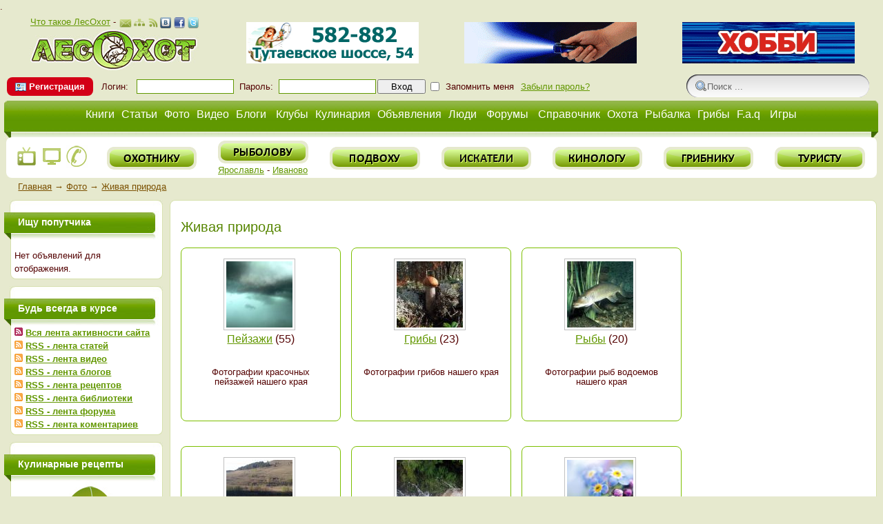

--- FILE ---
content_type: text/html; charset=windows-1251
request_url: https://lesohot.ru/photos/1034
body_size: 9415
content:
<!DOCTYPE HTML PUBLIC "-//W3C//DTD HTML 4.01 Transitional//EN" "http://www.w3.org/TR/html4/loose.dtd">
<html xmlns="http://www.w3.org/1999/xhtml">
<head>
    <!-- HEAD !-->
    <title>Живая природа - Лесохот - портал охотников, рыбаков, туристов</title>
<meta name="keywords" content="лесохот, лесоход, охота, рыба, грибы, дичь, пернатая дичь, тихая охота, отдых, туризм, путешествия, охотник, рыбак, грибник, турист, путешественник, подводная, активный отдых, лес, природа, снаряжение, экипировка, аксессуары, реки, водохранилище, озера, угодья, библиотека, обои,  кулинарные, охотугодья, родники, рецепты, книги, блюда, видео, ролики, фото, клуб, на дичь, на утку, на глухаря, на тетерева, оружие, удочка, спиннинг, собаки, выставки, соревнования, объявления, справочник, Ярославское, общество, охотников, рыболовов, Ярославль, утка, глухарь, тетерев, заяц, медведь, лось, кабан, птиц, рябчик, зимняя рыбалка, водоемы, базы, охотничьи, рыболовные, отдыха, пейзаж, выживание, охотиться, рыбачить, трофеи, форум, гладкоствольное, гладкоствол, нарезное, нарезняк, нарезка, комбинированное, дриллинг, пневматическое, калибр, арбалет, боеприпасы, патроны, пуля, дробь, пыж, контейнер, порох, картечь, статья, каталог, охотминимум, GPS, ружье, оружейный, породы, виды, вальдшнеп, кроншнеп, селезень, копытные, лабаз, засидка, привада, шалаш, палатка, билет, охотничий, весенняя,  летне - осеняя, зимняя охота, с чучелами, на токах, подсадные, винтовки, водоплавающие, карабин, шкур, выделка, оптика, прицел, самооборона, следопыт, тоз, волк, воронение, дрессировка, натаска, нож, приклад, цевье, оружейный, клев, красная книга, вываживание, пристрелка, насадка, прикорм, болезни, нахлыст, след, законы, законодательство, нормативные, акты, область, на кабана, на лося, на зайца, магазин, борзая, легавая, лайка, спаниель, погода, блесна, жерлица, донка, lesohot, охота на лося видео,отчеты об охоте" />
<meta name="description" content="ЛесОхот - это Ярославский портал, клуб единомышленников, охотников, рыболовов, грибников, туристов и просто людей, любящих активный отдых - охота, рыбалка, грибы и туризм" />
<meta name="generator" content="InstantCMS - www.instantcms.ru"/>
<script type="text/javascript" src="/includes/jquery/jquery.js"></script>
<script type="text/javascript" src="/core/js/common.js"></script>
    <meta http-equiv="Content-Type" content="text/html; charset=windows-1251"/>
        <script src="/templates/green_style/js/scrollTo.js" type="text/javascript"></script>
    <link href="/templates/green_style/css/text.css" rel="stylesheet" type="text/css" />
    <link href="/templates/green_style/css/styles.css" rel="stylesheet" type="text/css" />
<style>
    #container {
	position: relative;
	width: 99%;
	margin: 0 auto;
	min-height: 100%;
    }
    #header {
	width: 100%;
	height: 180px;
	position:relative;
    min-width: 1024px;
	}
    #center {
	padding: 0px;
	margin: 0px 0;
	height:auto;
	position:relative;
    min-width: 1024px;
	}
	.clearfloat {
	clear: both;
    }
    .empty {
     height: 0px;
    }
     #footer {
	position: relative;
	width: 100%;
	height: 80px;
	margin: -80px auto 0;
	overflow:hidden;
    background: #629700;
    }
</style>

<script type="text/javascript">
  $(document).ready(function(){
    $('.splLink').click(function(){
      $(this).parent().children('div.splCont').toggle('normal');
      return false;
    });
  });
</script>

    <script type="text/javascript">
    function AuthorizeValidation(regform) {
    if(regform.iagree.checked == true) {regform.validation.disabled = false }
    if(regform.iagree.checked == false) {regform.validation.disabled = true }
    }
    </script>

</head>
<body>
<div id="container">
    <div id="header">
      <table width="100%" border="0" height="80px">
  <tr>
    <td width="25%"><div class="module">
        <div class="modulebody"><noindex><div style="text-align: center"><a href="/news/o-portale-lesohot.html">Что такое ЛесОхот</a> - <a href="/kontakty.html"><img width="20" height="20" border="0" align="absMiddle" src="/images/mail.png" alt="Контактная форма ЛесОхот" /></a><a href="/sitemap"><img width="20" height="20" border="0" align="absMiddle" src="/images/network.png" alt="Карта сайта ЛесОхот" /></a><a href="/rss/content/all/feed.rss"><img width="20" height="20" border="0" align="absMiddle" src="/images/rss(1).png" alt="RSS лента материалов ЛесОхот" /></a><a href="http://vk.com/lesohot" target="_blank"><img width="16" height="16" border="0" align="absMiddle" src="/images/vkontakte.png" alt="Группа ЛесОхот в Вконтакте" /></a> <a href="http://www.facebook.com/lesohot.ru" target="_blank"><img width="16" height="16" border="0" align="absMiddle" src="/images/facebook.png" alt="Группа ЛесОхот в Фейсбук" /></a>&nbsp;<a href="http://twitter.com/#!/lesohot" target="_blank"><img width="16" height="16" border="0" align="absMiddle" src="/images/twitter.png" alt="ЛесОхот в twitter" /></a><br /></noindex>
<a href="/"><img width="245" height="60" border="0" src="/images/lesohot.jpg" alt="ЛесОхот - Ярославский портал охотников, рыбаков, туристов - lesohot.ru" /></a></div></div>

</div></td>
    <td width="25%"><div class="module">
        <div class="modulebody"><div style="text-align: center;"><a href="/gobanner32" title="Магазин «Волжский рыболов +» - рыболовные товары" target="_blank"><img src="/images/banners/vr.gif" border="0" alt="Магазин «Волжский рыболов +» - рыболовные товары"/></a></div></div>

</div></td>
    <td width="25%"><div class="module">
        <div class="modulebody"><div style="text-align: center"><a href="/gobanner38" title="ФОНАРЬ-ШОКЕР" target="_blank"><img src="/images/banners/fonar3.gif" border="0" alt="ФОНАРЬ-ШОКЕР"/></a></div></div>

</div></td>
	<td width="25%"><div class="module">
        <div class="modulebody"><div style="text-align: center"><a href="/gobanner17" title="ХОББИ - всё для РЫБАЛКИ, ТУРИЗМА, ПОДВОДНОЙ ОХОТЫ!" target="_blank"><img src="/images/banners/hobby16.gif" border="0" alt="ХОББИ - всё для РЫБАЛКИ, ТУРИЗМА, ПОДВОДНОЙ ОХОТЫ!"/></a></div></div>

</div></td>
  </tr>
</table>
<table width="100%" border="0" height="40px">
  <tr>
    <td width="75%"><div class="module">
        <div class="modulebody"><form action="/login" method="post" name="authform" style="margin:0px" target="_self" id="authform">
    <table class="authtable" width="850" align="left" height="30" border="0" cellspacing="0" cellpadding="1">
  <tr>
      <td width="80" align="center" valign="middle"><div class="mod_user_menu"><span class="register"><a href="/registration">Регистрация</a></span></div></td>
            <td width="60" align="center" valign="middle">Логин:</td>
            <td width="150" align="center" valign="middle"><input name="login" type="text" id="login" size="12" /></td>
            <td width="60" height="30" align="center" valign="middle">Пароль:</td>
            <td width="150" align="center" valign="middle"><input name="pass" type="password" id="pass" size="12" /></td>
            <td> <input style="width:70px" type="submit" name="Submit" value="Вход" /></td>
      <td width="20" align="center" valign="middle"><input name="remember" type="checkbox" id="remember"  style="margin-right:1px;" value="1"/>
      </td>
            <td width="110" align="center" valign="middle">Запомнить меня</td>
            <td width="110" align="center" valign="middle">                                <a href="/passremind.html">Забыли пароль?</a>
       </td>
           </tr>
  </table>
</form></div>

</div></td>
    <td width="25%"><form style="margin: 0px;" id="searchform" action="/index.php" method="get">

                        <div align="right">
                          <input type="hidden" name="view" value="search">
                          <input type="text" onblur="if ($(this).val()==''){ $(this).val('Поиск ...'); }" onclick="$(this).val('');" class="sbar" value="Поиск ... " name="query">
                        </div>
              </form></td>
  </tr>
</table>
        <div style="width: 100%; height: 60px; overflow: hidden;">
            <table cellpadding="0" cellspacing="0" width="100%" border="0" style="height: 60px !important;">
                <tr>
                	<td width="12px" style="background: url(/templates/green_style/images/left_b_b.jpg);"></td>
                	<td style="background: url(/templates/green_style/images/big_f.jpg) repeat-x;" valign="top">
                            <div id="topmenu">
                                <div>
    <link href="/includes/jquery/treeview/jquery.treeview.css" rel="stylesheet" type="text/css" />

<div>
<ul id="mainmenu" class="menu">

        
    
                
        
                    <li >
                            <a href="/catalog/1001" target="_self"  title="Книги">
                 Книги
            </a>
                    
    
                
        
                            <ul>                <li >
                    <a href="/catalog/1002" target="_self"  title="Охотнику">
                        <span> Охотнику</span>
                    </a>
                    
    
        </li>        
        
                                            <li >
                    <a href="/catalog/1003" target="_self"  title="Рыбаку">
                        <span> Рыбаку</span>
                    </a>
                    
    
        </li>        
        
                                            <li >
                    <a href="/catalog/1004" target="_self"  title="Грибнику">
                        <span> Грибнику</span>
                    </a>
                    
    
        </li>        
        
                                            <li >
                    <a href="/catalog/1006" target="_self"  title="Туристу">
                        <span> Туристу</span>
                    </a>
                    
    
        </li>        
        
                                            <li >
                    <a href="/catalog/1005" target="_self"  title="Искусство выживания">
                        <span> Искусство выживания</span>
                    </a>
                    
    
        </li>        
        
                                            <li >
                    <a href="/catalog/1034" target="_self"  title="Кинологу">
                        <span> Кинологу</span>
                    </a>
                    
    
        </li>        
        
                                            <li >
                    <a href="/catalog/1035" target="_self"  title="Кулинарные книги">
                        <span> Кулинарные книги</span>
                    </a>
                    
    
        </li>        
        
                                            <li >
                    <a href="/catalog/1042" target="_self"  title="Читальный зал он-лайн">
                        <span> Читальный зал он-лайн</span>
                    </a>
                    
    
                
                    </li></ul>
        
                    <li >
                            <a href="/content" target="_self"  title="Статьи">
                 Статьи
            </a>
                    
    
                
        
                            <ul>                <li >
                    <a href="/ohota" target="_self"  title="Охота">
                        <span> Охота</span>
                    </a>
                    
    
        </li>        
        
                                            <li >
                    <a href="/rybalka" target="_self"  title="Рыбалка">
                        <span> Рыбалка</span>
                    </a>
                    
    
        </li>        
        
                                            <li >
                    <a href="/podvodnaja-ohota" target="_self"  title="Подводная охота">
                        <span> Подводная охота</span>
                    </a>
                    
    
        </li>        
        
                                            <li >
                    <a href="/griby" target="_self"  title="Грибы - Тихая охота">
                        <span> Грибы - Тихая охота</span>
                    </a>
                    
    
        </li>        
        
                                            <li >
                    <a href="/aktivnyi-otdyh" target="_self"  title="Туризм и отдых">
                        <span> Туризм и отдых</span>
                    </a>
                    
    
        </li>        
        
                                            <li >
                    <a href="/zakonodatelstvo" target="_self"  title="Законодательство">
                        <span> Законодательство</span>
                    </a>
                    
    
                
                    </li></ul>
        
                    <li class="selected">
                            <a href="/photos" target="_self"  title="Фото">
                 Фото
            </a>
                    
    
                
        
                            <ul>                <li >
                    <a href="/photos/latest.html" target="_self"  title="Новые фото">
                        <span> Новые фото</span>
                    </a>
                    
    
        </li>        
        
                                            <li >
                    <a href="/photos/top.html" target="_self"  title="Лучшие фото">
                        <span> Лучшие фото</span>
                    </a>
                    
    
        </li>        
        
                                            <li >
                    <a href="/photos/1068" target="_self"  title="Охота">
                        <span> Охота</span>
                    </a>
                    
    
        </li>        
        
                                            <li >
                    <a href="/photos/1069" target="_self"  title="Рыбалка">
                        <span> Рыбалка</span>
                    </a>
                    
    
        </li>        
        
                                            <li >
                    <a href="/photos/1071" target="_self"  title="Подводная охота">
                        <span> Подводная охота</span>
                    </a>
                    
    
        </li>        
        
                                            <li >
                    <a href="/photos/1070" target="_self"  title="Тихая охота">
                        <span> Тихая охота</span>
                    </a>
                    
    
        </li>        
        
                                            <li >
                    <a href="/photos/1072" target="_self"  title="Туризм (активный отдых)">
                        <span> Туризм (активный отдых)</span>
                    </a>
                    
    
        </li>        
        
                                            <li >
                    <a href="/photos/1041" target="_self"  title="Соревнования">
                        <span> Соревнования</span>
                    </a>
                    
    
        </li>        
        
                                            <li >
                    <a href="/photos/1042" target="_self"  title="Выставки (мероприятия)">
                        <span> Выставки (мероприятия)</span>
                    </a>
                    
    
        </li>        
        
                                            <li class="selected">
                    <a href="/photos/1034" target="_self" class="selected" title="Живая природа">
                        <span> Живая природа</span>
                    </a>
                    
    
        </li>        
        
                                            <li >
                    <a href="/photos/1095" target="_self"  title="Кинология (собаководство)">
                        <span> Кинология (собаководство)</span>
                    </a>
                    
    
                
                    </li></ul>
        
                    <li >
                            <a href="/video" target="_self"  title="Видео">
                 Видео
            </a>
                    
    
                
        
                            <ul>                <li >
                    <a href="/video/ohota" target="_self"  title="Охота">
                        <span> Охота</span>
                    </a>
                    
    
        </li>        
        
                                            <li >
                    <a href="/video/rybalka" target="_self"  title="Рыбалка">
                        <span> Рыбалка</span>
                    </a>
                    
    
        </li>        
        
                                            <li >
                    <a href="/video/podvodnaja-ohota" target="_self"  title="Подводная охота">
                        <span> Подводная охота</span>
                    </a>
                    
    
        </li>        
        
                                            <li >
                    <a href="/video/aktivnyi-otdyh" target="_self"  title="Активный отдых">
                        <span> Активный отдых</span>
                    </a>
                    
    
                
                    </li></ul>
        
                    <li >
                            <a href="/blogs" target="_self"  title="Блоги">
                 Блоги
            </a>
                    
    
        </li>        
        
                    <li >
                            <a href="/clubs" target="_self"  title="Клубы">
                 Клубы
            </a>
                    
    
                
        
                            <ul>                <li >
                    <a href="/clubs/15" target="_self"  title="Клуб охотников">
                        <span> Клуб охотников</span>
                    </a>
                    
    
        </li>        
        
                                            <li >
                    <a href="/clubs/16" target="_self"  title="Клуб рыболовов 76">
                        <span> Клуб рыболовов 76</span>
                    </a>
                    
    
        </li>        
        
                                            <li >
                    <a href="/clubs/23" target="_self"  title="Клуб рыболовов 37">
                        <span> Клуб рыболовов 37</span>
                    </a>
                    
    
        </li>        
        
                                            <li >
                    <a href="/clubs/19" target="_self"  title="Клуб «Соколиной охоты»">
                        <span> Клуб «Соколиной охоты»</span>
                    </a>
                    
    
        </li>        
        
                                            <li >
                    <a href="/clubs/18" target="_self"  title="Клуб туристов">
                        <span> Клуб туристов</span>
                    </a>
                    
    
        </li>        
        
                                            <li >
                    <a href="/clubs/20" target="_self"  title="Клуб кинологов (собаководов)">
                        <span> Клуб кинологов (собаководов)</span>
                    </a>
                    
    
        </li>        
        
                                            <li >
                    <a href="/clubs/17" target="_self"  title="Клуб грибников">
                        <span> Клуб грибников</span>
                    </a>
                    
    
        </li>        
        
                                            <li >
                    <a href="/clubs/25" target="_self"  title="Клуб искателей">
                        <span> Клуб искателей</span>
                    </a>
                    
    
                
                    </li></ul>
        
                    <li >
                            <a href="/catalog/1007" target="_self"  title="Кулинария">
                 Кулинария
            </a>
                    
    
                
        
                            <ul>                <li >
                    <a href="/catalog/1009" target="_self"  title="Блюда из пернатой дичи">
                        <span> Блюда из пернатой дичи</span>
                    </a>
                    
    
        </li>        
        
                                            <li >
                    <a href="/catalog/1008" target="_self"  title="Блюда из дичи">
                        <span> Блюда из дичи</span>
                    </a>
                    
    
        </li>        
        
                                            <li >
                    <a href="/catalog/1010" target="_self"  title="Блюда из рыбы">
                        <span> Блюда из рыбы</span>
                    </a>
                    
    
        </li>        
        
                                            <li >
                    <a href="/catalog/1011" target="_self"  title="Блюда из грибов">
                        <span> Блюда из грибов</span>
                    </a>
                    
    
        </li>        
        
                                            <li >
                    <a href="/catalog/1035" target="_self"  title="Кулинарные книги">
                        <span> Кулинарные книги</span>
                    </a>
                    
    
                
                    </li></ul>
        
                    <li >
                            <a href="/board" target="_self"  title="Объявления">
                 Объявления
            </a>
                    
    
                
        
                            <ul>                <li >
                    <a href="/board/9" target="_self"  title="Охота">
                        <span> Охота</span>
                    </a>
                    
    
        </li>        
        
                                            <li >
                    <a href="/board/10" target="_self"  title="Рыбалка">
                        <span> Рыбалка</span>
                    </a>
                    
    
        </li>        
        
                                            <li >
                    <a href="/board/23" target="_self"  title="Туризм, активный отдых">
                        <span> Туризм, активный отдых</span>
                    </a>
                    
    
        </li>        
        
                                            <li >
                    <a href="/board/24" target="_self"  title="Попутчики">
                        <span> Попутчики</span>
                    </a>
                    
    
        </li>        
        
                                            <li >
                    <a href="/board/8" target="_self"  title="Транспорт">
                        <span> Транспорт</span>
                    </a>
                    
    
        </li>        
        
                                            <li >
                    <a href="/board/22" target="_self"  title="Снаряжение">
                        <span> Снаряжение</span>
                    </a>
                    
    
        </li>        
        
                                            <li >
                    <a href="/board/21" target="_self"  title="Животные">
                        <span> Животные</span>
                    </a>
                    
    
        </li>        
        
                                            <li >
                    <a href="/board/25" target="_self"  title="Разное">
                        <span> Разное</span>
                    </a>
                    
    
        </li>        
        
                                            <li >
                    <a href="/board/add.html" target="_self"  title="ДОБАВИТЬ ОБЪЯВЛЕНИЕ">
                        <span> ДОБАВИТЬ ОБЪЯВЛЕНИЕ</span>
                    </a>
                    
    
                
                    </li></ul>
        
                    <li >
                            <a href="/users" target="_self"  title="Люди">
                 Люди
            </a>
                    
    
        </li>        
        
                    <li >
                            <a href="/forum" target="_self"  title="Форумы">
                 Форумы
            </a>
                    
    
        </li>        
        
                    <li >
                            <a href="/maps" target="_self"  title="Справочник">
                 Справочник
            </a>
                    
    
                
        
                            <ul>                <li >
                    <a href="/maps/ohotugodja" target="_self"  title="Охотугодья">
                        <span> Охотугодья</span>
                    </a>
                    
    
        </li>        
        
                                            <li >
                    <a href="/maps/vodoemy" target="_self"  title="Водоемы">
                        <span> Водоемы</span>
                    </a>
                    
    
        </li>        
        
                                            <li >
                    <a href="/maps/rodniki" target="_self"  title="Родники">
                        <span> Родники</span>
                    </a>
                    
    
        </li>        
        
                                            <li >
                    <a href="/maps/bazy-ohota-rybalka-otdyh" target="_self"  title="Базы - охота, рыбалка, отдых">
                        <span> Базы - охота, рыбалка, отдых</span>
                    </a>
                    
    
        </li>        
        
                                            <li >
                    <a href="/maps/magaziny" target="_self"  title="Магазины">
                        <span> Магазины</span>
                    </a>
                    
    
        </li>        
        
                                            <li >
                    <a href="/maps/internet-magaziny" target="_self"  title="Интернет-магазины">
                        <span> Интернет-магазины</span>
                    </a>
                    
    
        </li>        
        
                                            <li >
                    <a href="/maps/ni-gvozdja-ni-zhezla/posty-radary-kamery" target="_self"  title="Посты, радары, камеры">
                        <span> Посты, радары, камеры</span>
                    </a>
                    
    
        </li>        
        
                                            <li >
                    <a href="/maps/partnery" target="_self"  title="Партнеры">
                        <span> Партнеры</span>
                    </a>
                    
    
        </li>        
        
                                            <li >
                    <a href="/maps/karta-lesohot" target="_self"  title="Карта ЛесОхот">
                        <span> Карта ЛесОхот</span>
                    </a>
                    
    
                
                    </li></ul>
        
                    <li >
                            <a href="/ohota" target="_self"  title="Охота">
                 Охота
            </a>
                    
    
                
        
                            <ul>                <li >
                    <a href="/blogs/klub-ohotnikov/cat-12" target="_self"  title="Отчеты об охоте">
                        <span> Отчеты об охоте</span>
                    </a>
                    
    
                
                    </li></ul>
        
                    <li >
                            <a href="/rybalka" target="_self"  title="Рыбалка">
                 Рыбалка
            </a>
                    
    
                
        
                            <ul>                <li >
                    <a href="/blogs/klub-rybakov/cat-10" target="_self"  title="Отчеты о рыбалке">
                        <span> Отчеты о рыбалке</span>
                    </a>
                    
    
                
                    </li></ul>
        
                    <li >
                            <a href="/griby" target="_self"  title="Грибы">
                 Грибы
            </a>
                    
    
                
        
                            <ul>                <li >
                    <a href="/blogs/klub-gribnikov/cat-19" target="_self"  title="Грибные отчеты">
                        <span> Грибные отчеты</span>
                    </a>
                    
    
                
                    </li></ul>
        
                    <li >
                            <a href="/faq" target="_self"  title="F.a.q">
                 F.a.q
            </a>
                    
    
        </li>        
        
                    <li >
                            <a href="/catalog/1039" target="_self"  title="Игры">
                 Игры
            </a>
                    
    
                
        
                            <ul>                <li >
                    <a href="/games" target="_self"  title="Турнирные игры">
                        <span> Турнирные игры</span>
                    </a>
                    
                </li></ul>
            </li></ul>
    
</ul>

</div>

</div>                            </div>
                    </td>
                	<td width="12px"style="background: url(/templates/green_style/images/right_b_b.jpg);"></td>
                </tr>
            </table>
        </div>
    </div>
    <div id="center">
	   <div id="main" style="border: none; -moz-border-radius: 0 0 8px 8px">
            <div class="netmodule">
        <div class="netmodulebody"><table width="100%" border="0" align="center" cellpadding="1" cellspacing="1">
    <tbody>
        <tr>
            <td style="text-align: center; "><a title="Слушать радио он-лайн" href="/modules/mod_radio/radio.php?newwindow" target="_blank" onClick="popupWin = window.open(this.href, 'radio', 'top=50, left=50, menubar=0, toolbar=0, location=0, directories=0, status=0, scrollbars=0, resizable=0, width=320, height=130'); popupWin.focus(); return false;"><img width="32" height="32" border="0" alt="Радио ЛесОхот" src="/images/on-line-radio.png" /></a>&nbsp;<a href="/news/tv-on-lain-lesohot.html"><img alt="Он-лайн TV ЛесОхот" width="32" height="32" border="0" src="/images/on-line-tv.png" /></a>&nbsp;<a href="/novosti/nomera-telefonov-po-napravlenijam.html"><img border="0" alt="Телефоны по направлениям" width="32" height="32" src="/images/tel.png" /></a></td>
            <td style="text-align: center; "><span style="font-size: small; "><a href="/clubs/15"><img width="130" height="33" border="0" alt="Охотнику" src="/images/ohotniku.png" /></a></span></td>
            <td style="text-align: center; "><span style="font-size: small; "><a href="/clubs/16"><img width="131" height="33" border="0" alt="Рыболову" src="/images/rybolovu.png" /><br />
            </a></span><a href="/clubs/16">Ярославль</a> - <a href="/clubs/23">Иваново</a></td>
            <td style="text-align: center; "><span style="font-size: small; "><a href="/clubs/21"><img width="131" height="33" border="0" alt="Подводная охота" src="/images/podvohu.png" /></a></span></td>
            <td style="text-align: center; "><span style="font-size: small; "><a href="/clubs/25"><img width="130" height="33" border="0" alt="Искателю" src="/images/iskateli.png" /></a></span></td>
            <td style="text-align: center; "><span style="font-size: small; "><a href="/clubs/20"><img width="130" height="33" border="0" alt="Кинологу" src="/images/kinologu.png" /></a></span></td>
            <td style="text-align: center; "><span style="font-size: small; "><a href="/clubs/17"><img width="130" height="33" border="0" alt="Грибнику" src="/images/gribniku.png" /></a></span></td>
            <td style="text-align: center; "><span style="font-size: small; "><a href="/clubs/18"><img width="131" height="33" border="0" alt="Туристу" src="/images/turistu.png" /></a></span></td>
        </tr>
    </tbody>
</table></div>

</div>       </div>
       <div id="pathway">
             <div class="pathway"><a href="/" class="pathwaylink">Главная</a>  &rarr; <a href="/photos" class="pathwaylink">Фото</a>  &rarr; <a href="/photos/1034" class="pathwaylink">Живая природа</a> </div>       </div>
                        <div style="overflow: hidden;">
            	<div style="float:right; margin-right:-220px; width:100%;">
                	<div style="margin-right:220px;">
                        <div id="main" style="margin-left: 20px;">
                            <div class="otop_module">
        <div class="otop_modulebody"><div style="text-align: center"><!-- Яндекс.Директ -->
<script type="text/javascript">
yandex_partner_id = 81665;
yandex_site_bg_color = 'FFFFFF';
yandex_site_charset = 'windows-1251';
yandex_ad_format = 'direct';
yandex_font_size = 1;
yandex_direct_type = 'horizontal';
yandex_direct_limit = 3;
yandex_direct_title_font_size = 2;
yandex_direct_title_color = '0066CC';
yandex_direct_url_color = '006600';
yandex_direct_text_color = '000000';
yandex_direct_hover_color = '0066FF';
yandex_direct_favicon = false;
document.write('<sc'+'ript type="text/javascript" src="http://an.yandex.ru/system/context.js"></sc'+'ript>');
</script></div></div>

</div>                                                                                    <div class="component"><h1 class="con_heading">Живая природа </h1><div class="clear"></div><div class="photo_row"><div class="photo_album_tumb"><div class="photo_container"><a href="/photos/1061"><img class="photo_album_img" src="/images/photos/small/cbe26864f151afb6f8a564676fc7f303.jpg" alt="Пейзажи" border="0" /></a></div><div class="photo_txt"><ul><li class="photo_album_title"><a href="/photos/1061">Пейзажи</a> (55)</li><li>Фотографии красочных пейзажей нашего края</li></ul></div></div>   <div class="photo_album_tumb"><div class="photo_container"><a href="/photos/1065"><img class="photo_album_img" src="/images/photos/small/24ded278d7cf6f0eb2e36295b98d8518.jpg" alt="Грибы" border="0" /></a></div><div class="photo_txt"><ul><li class="photo_album_title"><a href="/photos/1065">Грибы</a> (23)</li><li>Фотографии грибов нашего края</li></ul></div></div>   <div class="photo_album_tumb"><div class="photo_container"><a href="/photos/1062"><img class="photo_album_img" src="/images/photos/small/91c02ed71fd914440a79c829e2abd4bf.jpg" alt="Рыбы" border="0" /></a></div><div class="photo_txt"><ul><li class="photo_album_title"><a href="/photos/1062">Рыбы</a> (20)</li><li>Фотографии рыб водоемов нашего края</li></ul></div></div><div class="blog_desc"></div></div>  <div class="photo_row"><div class="photo_album_tumb"><div class="photo_container"><a href="/photos/1083"><img class="photo_album_img" src="/images/photos/small/e36aa622c343c020593503530918b141.jpg" alt="Места, где мы были" border="0" /></a></div><div class="photo_txt"><ul><li class="photo_album_title"><a href="/photos/1083">Места, где мы были</a> (13)</li><li>Личные фотографии с личных или коллективных поездок по всему миру</li></ul></div></div>   <div class="photo_album_tumb"><div class="photo_container"><a href="/photos/1064"><img class="photo_album_img" src="/images/photos/small/35e64dea7c2ea92ed79799149b186fe7.jpg" alt="Звери" border="0" /></a></div><div class="photo_txt"><ul><li class="photo_album_title"><a href="/photos/1064">Звери</a> (8)</li><li>Фотографии зверей нашего края</li></ul></div></div>   <div class="photo_album_tumb"><div class="photo_container"><a href="/photos/1067"><img class="photo_album_img" src="/images/photos/small/90f1fab8508322b1ee10f8a016ba17f2.jpg" alt="Насекомые" border="0" /></a></div><div class="photo_txt"><ul><li class="photo_album_title"><a href="/photos/1067">Насекомые</a> (3)</li><li>Фотографии - макросъемка насекомых</li></ul></div></div><div class="blog_desc"></div></div>  <div class="photo_row"><div class="photo_album_tumb"><div class="photo_container"><a href="/photos/1063"><img class="photo_album_img" src="/images/photos/small/121a62666c90967416db43da60b66fb0.jpg" alt="Птицы" border="0" /></a></div><div class="photo_txt"><ul><li class="photo_album_title"><a href="/photos/1063">Птицы</a> (3)</li><li>Фотографии птиц нашего края</li></ul></div></div>   <div class="photo_album_tumb"><div class="photo_container"><a href="/photos/1066"><img class="photo_album_img" src="/images/photos/small/df3a850b1bb4c8c5b48ad7ffe2ac86da.jpg" alt="Растения" border="0" /></a></div><div class="photo_txt"><ul><li class="photo_album_title"><a href="/photos/1066">Растения</a> (2)</li><li>Фотографии растений нашего края</li></ul></div></div>   <div class="blog_desc"></div></div><p>Нет фотографий в этом альбоме.</p><p><a href='javascript:history.go(-1)' class="backlink">&larr; Назад</a></p></div>                                                    </div>
                	</div>
            	</div>
            	<div style="float:left; width:220px;">
                    <div id="left">
                        <div class="module">
            <div class="moduletitle">
            Ищу попутчика
                    </div>
        <div class="modulebody"><p>Нет объявлений для отображения.</p>
</div>

</div><div class="module">
            <div class="moduletitle">
            Будь всегда в курсе
                    </div>
        <div class="modulebody"><div><a href="/actions"><strong><span style="font-size:small;"><img border="0" alt="Вся лента активности ЛесОхот" width="12" height="12" src="/images/actions.png" /></span></strong></a><strong><span style="font-size:small;">&nbsp;</span></strong><a href="/actions"><strong><span style="font-size:small;">Вся лента активности сайта</span></strong></a><strong><span style="font-size:small;"><br />
</span></strong><a href="/rss/content/all/feed.rss"><strong><span style="font-size:small;"><img border="0" alt="Ленты активности" width="12" height="12" src="/images/rsslenty.png" /></span></strong></a><strong><span style="font-size:small;">&nbsp;</span></strong><a href="/rss/content/all/feed.rss"><strong><span style="font-size:small;">RSS - лента статей</span></strong></a><strong><span style="font-size:small;"><br />
</span></strong> <img border="0" alt="Ленты активности" width="12" height="12" src="/images/rsslenty.png" /> <strong><span style="font-size:small;"><a href="/rss/video/all/feed.rss">RSS - лента видео</a><br />
</span></strong><a href="/rss/blogs/all/feed.rss"><strong><span style="font-size:small;"> </span></strong></a> <img border="0" alt="Ленты активности" width="12" height="12" src="/images/rsslenty.png" /> <a href="/rss/blogs/all/feed.rss"><strong><span style="font-size:small;">RSS - лента блогов</span></strong></a><strong><span style="font-size:small;"> </span></strong></div>
<div><img border="0" alt="Ленты активности" width="12" height="12" src="/images/rsslenty.png" /> <a href="/rss/catalog/1007/feed.rss"><strong><span style="font-size: small;">RSS - лента рецептов</span></strong></a></div>
<div><img border="0" alt="Ленты активности" width="12" height="12" src="/images/rsslenty.png" /> <strong><span style="font-size: small;"><a href="/rss/catalog/1001/feed.rss">RSS - лента библиотеки</a><br />
</span></strong><a href="/rss/forum/all/feed.rss"><strong><span style="font-size:small;"> </span></strong></a> <img border="0" alt="Ленты активности" width="12" height="12" src="/images/rsslenty.png" /> <a href="/rss/forum/all/feed.rss"><strong><span style="font-size:small;">RSS - лента форума</span></strong></a><strong><span style="font-size:small;"><br />
</span></strong><a href="/rss/comments/all/feed.rss"><strong><span style="font-size:small;"> </span></strong></a> <img border="0" alt="Ленты активности" width="12" height="12" src="/images/rsslenty.png" /> <a href="/rss/comments/all/feed.rss"><strong><span style="font-size:small;">RSS - лента коментариев</span></strong></a></div></div>

</div><div class="module">
            <div class="moduletitle">
            Кулинарные рецепты
                    </div>
        <div class="modulebody">			<div align="center" id="uc_random_img"><a href="/catalog/item199.html"><img src="/images/catalog/small/nopic.jpg" border="0"/></a></div>
	
					<div style="margin-top:10px" id="uc_random_title" align="center"><a href="/catalog/item199.html"><strong>Карп по-сицилиански</strong></a></div>
	
					
					<div align="center" id="uc_random_cat">Рубрика: : <a href="/catalog/1038">С рыбой</a></div>
		
	</div>

</div><div class="module">
            <div class="moduletitle">
            В библиотеке
                    </div>
        <div class="modulebody">			<div align="center" id="uc_random_img"><a href="/catalog/item138.html"><img src="/images/catalog/small/f33ed546aecf960ac3bd41652ae47308.jpg.jpg" border="0"/></a></div>
	
					<div style="margin-top:10px" id="uc_random_title" align="center"><a href="/catalog/item138.html"><strong>Краткая энциклопедия собак</strong></a></div>
	
					
					<div align="center" id="uc_random_cat">Рубрика: : <a href="/catalog/1034">Кинологу</a></div>
		
	</div>

</div><div class="module">
        <div class="modulebody"><p style="text-align: center; "><!-- Яндекс.Директ -->
<script type="text/javascript">
yandex_partner_id = 81665;
yandex_site_bg_color = 'FFFFFF';
yandex_site_charset = 'windows-1251';
yandex_ad_format = 'direct';
yandex_direct_type = '200x300';
yandex_direct_title_color = '0066CC';
yandex_direct_url_color = '006600';
yandex_direct_text_color = '000000';
yandex_direct_hover_color = '0066CC';
yandex_direct_favicon = false;
document.write('<sc'+'ript type="text/javascript" src="http://an.yandex.ru/system/context.js"></sc'+'ript>');
</script></p></div>

</div><div class="mai_module">
        <div class="mai_modulebody"><div><!--49f77ebe--><!--49f77ebe--><script async="async" src="https://w.uptolike.com/widgets/v1/zp.js?pid=tl90d41dc8e251d2b10159774dcbf1ebebdcf84501" type="text/javascript"></script>
</div></div>

</div>                    </div>
            	</div>
                <div style="clear: both;"></div>
            </div>
                    <!--  -->
        <div style="width: 100%; height: 0px; clear: both;"></div>
</div>
</div>
<table width="100%" border="0">
  <tr>
    <td><div class="mai_module">
            <div class="mai_moduletitle">
            Кто онлайн?
                    </div>
        <div class="mai_modulebody"><div><strong>Пользователей:</strong> 0</div><div style="margin-top:10px"><strong>Гостей:</strong> 449</div><div>Сегодня зарегистрированные пользователи не посещали сайт</div></div>

</div></td>
  </tr>
</table>
<div id="footer">
    <div style="width: 33%; overflow: hidden; float: left;">
        <div style="padding: 5px;">
            <div class="module">
        <div class="modulebody"><p style="text-align: center; "><strong><span style="font-size: small; ">e-mail: <a href="mailto: info@lesohot.ru">info@lesohot.ru<br />
</a><a href="/kontakty.html">Контактная форма</a></span></strong><strong><span style="font-size: small; "> - <a href="/pres-centr">пресс-центр</a><br />
Администратор</span></strong></p>
<p style="text-align: center; ">&nbsp;</p></div>

</div>        </div>
    </div>
    <div style="width: 33%; overflow: hidden; float: left;">
        <div style="text-align: center;">
            <div id="copyright">Лесохот - портал охотников, рыбаков, туристов &copy; 2011 - 2026</div>
        </div>       
    </div>
    <div style="width: 33%; overflow: hidden; float: left;">
        <div style="padding: 5px;">
            <div class="module">
        <div class="modulebody"><div style="text-align: center;"><br />
<noindex>
<!--LiveInternet counter--><script type="text/javascript"><!--
document.write("<a href='http://www.liveinternet.ru/click' "+
"target=_blank><img src='//counter.yadro.ru/hit?t11.6;r"+
escape(document.referrer)+((typeof(screen)=="undefined")?"":
";s"+screen.width+"*"+screen.height+"*"+(screen.colorDepth?
screen.colorDepth:screen.pixelDepth))+";u"+escape(document.URL)+
";"+Math.random()+
"' alt='' title='LiveInternet: показано число просмотров за 24"+
" часа, посетителей за 24 часа и за сегодня' "+
"border='0' width='88' height='31'><\/a>")
//--></script><!--/LiveInternet-->

<!-- begin of Top100 code -->

<script id="top100Counter" type="text/javascript" src="http://counter.rambler.ru/top100.jcn?2632057"></script>
<noscript>
<a href="http://top100.rambler.ru/navi/2632057/">
<img src="http://counter.rambler.ru/top100.cnt?2632057" alt="Rambler's Top100" border="0" />
</a>

</noscript>
<!-- end of Top100 code -->

<!-- Yandex.Metrika informer -->
<a href="http://metrika.yandex.ru/stat/?id=10136014&amp;from=informer"
target="_blank" rel="nofollow"><img src="//bs.yandex.ru/informer/10136014/3_0_FFFFEEFF_E6E9CEFF_0_pageviews"
style="width:88px; height:31px; border:0;" alt="Яндекс.Метрика" title="Яндекс.Метрика: данные за сегодня (просмотры, визиты и уникальные посетители)" onclick="try{Ya.Metrika.informer({i:this,id:10136014,type:0,lang:'ru'});return false}catch(e){}"/></a>
<!-- /Yandex.Metrika informer -->

<!-- Yandex.Metrika counter -->
<script type="text/javascript">
(function (d, w, c) {
    (w[c] = w[c] || []).push(function() {
        try {
            w.yaCounter10136014 = new Ya.Metrika({id:10136014, enableAll: true, webvisor:true});
        } catch(e) { }
    });
    
    var n = d.getElementsByTagName("script")[0],
        s = d.createElement("script"),
        f = function () { n.parentNode.insertBefore(s, n); };
    s.type = "text/javascript";
    s.async = true;
    s.src = (d.location.protocol == "https:" ? "https:" : "http:") + "//mc.yandex.ru/metrika/watch.js";

    if (w.opera == "[object Opera]") {
        d.addEventListener("DOMContentLoaded", f);
    } else { f(); }
})(document, window, "yandex_metrika_callbacks");
</script>
<noscript><div><img src="//mc.yandex.ru/watch/10136014" style="position:absolute; left:-9999px;" alt="" /></div></noscript>
<!-- /Yandex.Metrika counter --></noindex></div></div>

</div>        </div>
    </div>
    <div style="clear: both;"></div>
</div>
<script type="text/javascript">
        $(document).ready(function(){
            $('#topmenu .menu li').hover(
                function() {
                    $(this).find('ul:first').show();
                    $(this).find('a:first').addClass("hover");
                },
                function() {
                    $(this).find('ul:first').hide();
                    $(this).find('a:first').removeClass("hover");
                }
            );
        });
</script>
 
<script language="JavaScript" type="text/javascript">
var go_down = jQuery('body');
jQuery(function() {
 $("#Go_Top").hide().removeAttr("href");
 if ($(window).scrollTop() >= "250") $("#Go_Top").fadeIn("slow")
 var scrollDiv = $("#Go_Top");
 $(window).scroll(function() {
 if ($(window).scrollTop() <= "250") $(scrollDiv).fadeOut("slow")
 else $(scrollDiv).fadeIn("slow")
 });

 $("#Go_Bottom").hide().removeAttr("href");
 if ($(window).scrollTop() <= go_down.height()-"999") $("#Go_Bottom").fadeIn("slow")
 var scrollDiv_2 = $("#Go_Bottom");
 $(window).scroll(function() {
 if ($(window).scrollTop() >= go_down.height()-"999") $(scrollDiv_2).fadeOut("slow")
 else $(scrollDiv_2).fadeIn("slow")
 });

 $("#Go_Top").click(function() {
 $("html, body").animate({scrollTop: 0}, "slow")
 })
 $("#Go_Bottom").click(function() {
 $("html, body").animate({scrollTop: go_down.height()}, "slow")
 })
});
</script>

<a style='position: fixed; bottom: 60px; right: 25px; cursor:pointer; display:none;'
href='#' id='Go_Top'>
 <img src="http://lesohot.ru/images/up.png" alt="Вверх" title="Вверх">
</a>
<a style='position: fixed; bottom: 20px; right: 25px; cursor:pointer; display:none;'
href='#' id='Go_Bottom'>
 <img src="http://lesohot.ru/images/bottom.png" alt="Вниз" title="Вниз">
</a>

</body>

</html>

--- FILE ---
content_type: application/javascript;charset=utf-8
request_url: https://w.uptolike.com/widgets/v1/version.js?cb=cb__utl_cb_share_1769006775346284
body_size: 397
content:
cb__utl_cb_share_1769006775346284('1ea92d09c43527572b24fe052f11127b');